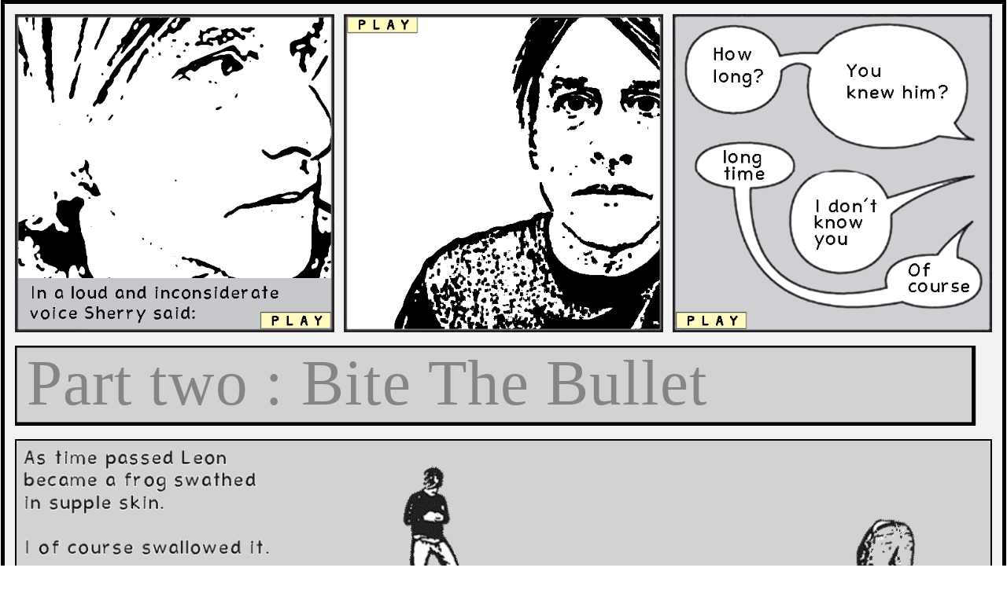

--- FILE ---
content_type: text/html
request_url: https://leonsochaczewe.de/en/leon3_1.html
body_size: 1551
content:
<!DOCTYPE html>

<html lang="en">
<head>
	<meta charset="utf-8">
	<meta http-equiv="X-UA-Compatible" content="IE=edge">
	<title>Leon - Boaz Kaizman</title>
	 <meta name="description" content="audiovisual graphic novel">
	<meta name="author" content="Boaz Kaizman">
	<meta name="viewport" content="width=device-width, initial-scale=1.0">
	<link rel="stylesheet" href="css/leon.css">
<!-- Copyright (c) 2000-2021 etracker GmbH. All rights reserved. -->
<!-- This material may not be reproduced, displayed, modified or distributed -->
<!-- without the express prior written permission of the copyright holder. -->
<!-- etracker tracklet 5.0 -->
<script type="text/javascript">
// var et_pagename = "";
// var et_areas = "";
// var et_tval = 0;
// var et_tsale = 0;
// var et_tonr = "";
// var et_basket = "";
</script>
<script id="_etLoader" type="text/javascript" charset="UTF-8" data-block-cookies="true" data-respect-dnt="true" data-secure-code="X4sqXE" src="//code.etracker.com/code/e.js" async></script>
<!-- etracker tracklet 5.0 end -->
</head>

	<body>

<div id="graphic-container">
	
	<div class="graphic-thumb">
<img class="image-anim"  alt="leon-12" id="gif-anim-1" src="img/leon13_1.png" 		onclick="imagefun(1,  'gekampft', 'img/leon13_1.png', 'gif/leon13_1.gif' );"
>
	</div>

<div class="graphic-thumb">
		<img  class="image-anim"  alt="leon-13" id="gif-anim-2" src="img/leon2_2.png" 			onclick="imagefun(2, 'erganzte', 'img/leon2_2.png', 'gif/leon2_1.gif' );"
>
	</div>
	
	<div class="graphic-thumb">
		<img class="image-anim"  alt="leon-14" id="gif-anim-3"  src="img/leon_text2.png"  onclick="imagefun(3, 'Name', 'img/leon_text2.png', 'gif/leon14.gif' );"
 >
		</div>

<div  class="graphic-thumb-3-text">
<svg viewBox="0 0 1223 100"  preserveAspectRatio="none">
 

 <rect width="1200" height="98" ></rect>

 <text x="15"  y="74"  >
	 <tspan id="Teil-2-2">Part two : Bite The Bullet</tspan></text>
  
</svg>
	</div>	
	
	<div  class="graphic-thumb-moblie">
<svg  viewBox="0 0 1223 1223"  preserveAspectRatio="none">
 

 <rect style="stroke-width:15; stroke:black" width="1223" height="1223" ></rect>

 <text x="17"  y="150"  >
	 <tspan class="abend-2-mobile-2" >Part two:</tspan>
	</text>
	 <text x="17"  y="300" >
	 <tspan class="abend-2-mobile-2" >Bite The Bullet</tspan>
	
	</text>
  
</svg>
	</div>	
	
	<div style="background-color: #d1d2d4; border: 2px solid black;" class="graphic-thumb-3">
		<img class="image-anim"  alt="leon-10" id="gif-anim-4"  src="gif/last_scene-premiere.gif"  onclick="imagefun(4,  'musste_erst', 'gif/last_scene-premiere.gif', 'gif/last_scene-premiere-2.gif' );" >
		</div>
	
	<a class="text1" href="leon4.html">They pushed into the pharynx without order</a>

	<footer>
	<div class="footer">
<a class="navi1" href="leon2.html">&laquo;</a>
<div class="navi2" >3</div>
<a class="navi3" href="leon4.html">&raquo;</a>
	</div>
	</footer>
	
		</div>

	
	
	
 <audio id="gekampft">
      <source src="audio/like_a_wounded.mp3" type="audio/mpeg" >
        <source src="audio/like_a_wounded.ogg" type="audio/ogg" >
      <source src="media/bubbles.wav" type="audio/x-wav" >
    </audio>
	
	<audio id="erganzte">
      <source src="audio/old_age.mp3" type="audio/mpeg">
      <source src="audio/old_age.ogg" type="audio/ogg">
      <source src="media/bubbles.wav" type="audio/x-wav">
    </audio>
	
	<audio id="Name">
      <source src="audio/my_name_is.mp3" type="audio/mpeg">
      <source src="audio/my_name_is.ogg" type="audio/ogg">
      <source src="media/bubbles.wav" type="audio/x-wav">
    </audio>
		
	<audio id="musste_erst">
      <source src="audio/I_do_not_remember1.mp3" type="audio/mpeg">
      <source src="audio/I_do_not_remember1.ogg" type="audio/ogg">
      <source src="media/bubbles.wav" type="audio/x-wav">
    </audio>

	
<script>
	
	 function imagefun(i, soundId, img1, gif1,) {
        var Image_Id = document.getElementById('gif-' + 'anim-' + i);
        var x = document.getElementById(soundId);
    
        if (Image_Id.src.match(img1)) {
            Image_Id.src = gif1;
            x.play(); 
        }
        else {
            Image_Id.src = img1;
            x.pause(); 
        }
    }
	
	</script>
	
	
</body>
</html>


--- FILE ---
content_type: text/css
request_url: https://leonsochaczewe.de/en/css/leon.css
body_size: 4421
content:
html {
	margin: 0;
    padding: 0;
    box-sizing: border-box;
}


body{
	margin: 0;
    padding: 0;
	font-family:Comic Sans MS;
}

@media screen and (max-width: 800px) {
  body {
    background-color: #f2f2f2;
  }
}

ul{
	float: left;
	margin: 0px;
	margin-bottom: 20px;
	letter-spacing:2px;
	line-height: 140%;

}

.link-text{
	display: block;
}

#graphic-container{
	width: 97%;
    border: 5px solid black;
    background-color: #f2f2f2;
    max-width: 1280px;
    margin-left: auto;
    margin-right: auto;
    padding: 1%;
	padding-bottom: 100px;
    display: grid;
    grid-template-columns: repeat(3, 1fr);
    grid-auto-rows: auto;
    grid-gap: 1%;
}

@media screen and (max-width: 800px) {
  #graphic-container {
   grid-template-columns: repeat(2, 1fr);
   grid-auto-rows: auto;
   grid-gap: 1%;
   border: none;
	padding-bottom: 50px;
	 
  }
}


.text-index{
	font-family: times;
	margin: 30px;
	max-width: 1080px;
	letter-spacing: 1px;
	line-height: 140%;
}

@media screen and (max-width: 800px) {
  .text-index {
    margin:0;
	padding:5px;
  }
}


.graphic-thumb-2-moblie {
    grid-column: 2 / span 2;
}

.graphic-thumb-moblie {
    grid-column: 2 /span 1;
	display: none;
}

@media screen and (max-width: 800px) {
  .graphic-thumb-moblie{
   display: block;
  }
}

@media screen and (max-width: 800px) {
  .graphic-thumb-2-moblie{
   display: none;
  }
}
.graphic-thumb-2 {
    grid-column: 2 / span 2;
}

@media screen and (max-width: 800px) {
  .graphic-thumb-2{
   max-width:100%;
   grid-column: 1 / span 2;
  }
}

 .graphic-thumb-3 {
    grid-column: span 3;
}

@media screen and (max-width: 800px) {
  .graphic-thumb-3{
   grid-column: span 2;
  }
}
 
.graphic-thumb-3-text {
    grid-column: 1/ span 3;
}

@media screen and (max-width: 800px) {
  .graphic-thumb-3-text{
   display: none;
  }
}
.graphic-thumb-svg{
    grid-column: 1 / span 1;
}

@media screen and (max-width: 800px) {
  .graphic-thumb-svg {
     grid-column: 1 /span 2;
  }
}


.graphic-title{
	margin: auto;
	float: left;
}


.image-anim , .image-anim-2{
	position:relative;
	width: 100%;
}

.image-anim-2{
	margin-right:-5px;
	width: 50%;
	display: inline-block;
	margin-left: 0.4%;
}


footer{
grid-column: 1 /span 3;
}

.footer{
display: flex;
justify-content:space-between;
font-size:16pt;
}

.navi1 , .navi2 , .navi3{
	text-decoration: none;
	width: auto;
	margin: 10px;
}


@media screen and (max-width: 800px) {
 footer  {
     grid-column: 1 / span 2;
  }
}


@media screen and (max-width: 800px) {
 .footer  {
     font-size:inherit;
  }
}

.svg-wrapper-2{
	margin-bottom: 15px;
	display: none;
	width: 49.1%;
}




#leon , #Teil-2 , #Teil-2-2 , .abend-2-mobile-2 , .erinnere{
	font-family:Comic Sans MS;
			letter-spacing:1px;
			font-size:52px;
			fill:#656565;
			animation: pulse 5s infinite;
  animation: pulse 2s infinite;
}

@keyframes pulse {
  0% {
    opacity:1;
  }
	50% {
    opacity:0.7;
  }
  
	100% {
    opacity:1;
  }
}
		
.erinnere{
	font-size:125px;
		}

		tspan , #abend{
	font-family:Comic Sans MS;
	letter-spacing:1px;
	font-size:16px;
	fill:black;
		}
		
rect {
	fill:#d1d2d4;
	stroke:black;
	stroke-width:5;
		}
		
#abend{
	font-size:57px;
	
}			

#abend-2{
	font-size:67px;
	
}	

.abend-2-mobile{
	font-size:100px;
	
}

.abend-2-mobile-2{
	font-size:150px;
	
}		
#Teil-2{
	font-size:66px;
}

#Teil-2-2{
	font-size:80px;
	text-align: center;
}


.text1
{
font-family:Comic Sans MS;
letter-spacing:2px;
line-height:normal;
font-size:16pt;
grid-column: span 2;
}

@media screen and (max-width: 800px) {
  .text1{
    margin: 0;
	  font-size:12pt;
	letter-spacing:1px;
	
  }
}


.lang , .lang-2
{
	margin: 20px 00 00 20px; 
	font-size:12pt;
	font-family:times;
	line-height:normal;
	letter-spacing:inherit;
}
.lang-2
{
	margin: 20px 00 20px 00; 
}



p 
{
font-family:Comic Sans MS;
color:black;
letter-spacing:2px;
font-size: 26pt;
text-align:left;
float:left;
}


.title-2
{
float: none;
line-height:normal;
font-size: 12pt;
text-align:center;
line-height: 60%;
}

.title-3
{
font-size: 16pt;
text-align:left;
font-family:times;
font-weight: 500;
letter-spacing:1px;
width: 100%;
}

p.title-3
{
font-size: 12pt;
font-weight: 600;
}

.title-4
{
font-size: 12pt;
font-weight: normal;
margin: 1em 0px;
font-family:times;
float: left;
width: 100%;
}

.title{
float: none;
margin-top:120px;
text-align:center;
line-height: 180%;
font-size: 26pt;
}

table {
font-size: 16pt;
letter-spacing:normal;
line-height:140%;
margin-top: 100px;
margin-left: 30px;
width: 50%;
text-align: left;
}


